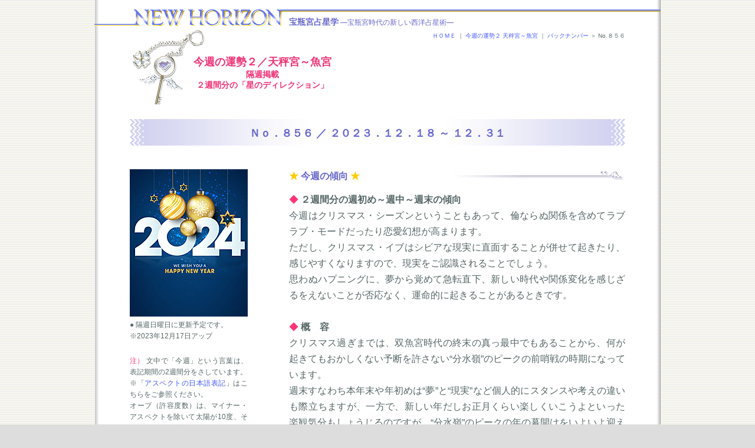

--- FILE ---
content_type: text/html
request_url: http://www.aqast.net/un-week/un-week2-231218.html
body_size: 12698
content:
<!DOCTYPE HTML PUBLIC "-//W3C//DTD HTML 4.01 Transitional//EN">
<html lang="ja">
<head>
<meta name="viewport" content="width=device-width,initial-scale=1.0">
<meta http-equiv="Content-Type" content="text/html; charset=Shift_JIS">
<meta http-equiv="Content-Style-Type" content="text/css">
<meta name="keywords" content="西洋占星術,宝瓶宮占星学">
<meta name="description" content="西洋占星術と宝瓶宮時代の新しい西洋占星術＝宝瓶宮占星学による今週の運勢＝星のディレクションをお届けいたします。">
<title>今週の運勢856-231218 ｜ 西洋占星術＆宝瓶宮占星学</title>
<link rel="stylesheet" type="text/css" href="un.css">
<style type="text/css">
<!--
@media screen and (min-width: 481px){

body{
  margin: 0px;
  padding: 0px;
  background: #ddd url(../image/00bg-line.gif);
  font: 1em "ＭＳ Ｐゴシック","ヒラギノ角ゴ Pro W3","Hiragino Kaku Gothic Pro",sans-serif;
  text-align: center;
  color: #566666;
}
h3#bg-non{
  padding-bottom: 0px;
  background: non;
}
span.cent{
  width: 200px;
  text-align: center;
  display: block;
}
#center{
  text-align: center;
}
h4{
  font-weight: bold;
  width: 560px;
}
span.head{
  margin: 0px 0px 0px 0px;
  padding: 3px 5px 0px 0px;
  font: bold 2.1em "ＭＳ Ｐ明朝","ヒラギノ明朝 Pro W3","Hiragino Mincho Gothic Pro",serif;
  color: #77c;
  float: left;
}


p.bun{
  font-family: "ＭＳ Ｐゴシック","ヒラギノ角ゴ Pro W3","Hiragino Kaku Gothic Pro",sans-serif;
}

}



@media screen and (max-width: 480px){

div#bg{
	width: 100%;
	background:  #fff;
}

p#head {
	visibility:hidden
	margin: 0;
}

div.waku{
	margin: 0;
	padding: 0 15px 0 10px;
	width: 92%;
}

h1{
	margin: 0;
	padding: 0;
	background: none;
	text-align:center;
}

p.top2-read{
	width: 100%;
}

h3{
	background: none;
}

div.waku-bun{
	width: 100%;
}

p.bun img{
  width: 100%;
}

div.waku-pic{
	width: 100%;
}
p.capt#edit{
	margin: 0 auto;
	text-align: center;
	width: 70%;
}
p.pic{
	margin: 0 auto;
	text-align: center;
}
h4{
	margin: 0 auto;
	text-align: center;
	width: 70%;
}
p.capt{
	margin: 0 auto;
	width: 70%;
}

p.close,next{
	margin: 0px;
	padding-bottom: 25px;
}

p#chui{
	line-height: 125%;
}

*{
	float: none;
}

}
-->
</style>
</head>
<body>
<div id="bg">
<div class="waku">
<!--＝＝＝ヘッダを指定＝＝＝-->
<p id="head"><img src="../image/00head960.gif" width="960" height="30" border="0" alt="NEW HORIZON"></p>
<p id="st">宝瓶宮占星学<span id="st_sub"> ―宝瓶宮時代の新しい西洋占星術―</span></p>
</div><!--waku 閉じ-->

<!--＝＝＝ページタイトルＨ１を指定＝＝＝-->
<div class="waku">
<h1>今週の運勢２／天秤宮～魚宮<br>
<span class="h1sub1">隔週掲載<br>
２週間分の「星のディレクション」</span></h1>

<div id="top">
<p id="tree"><a target="_self" href="../index.html">ＨＯＭＥ</a> ｜ <a target="_self" href="020un-week.html">今週の運勢２ 天秤宮～魚宮</a> ｜ <a target="_self" href="030log.html">バックナンバー</a> ＞ No<span class="fpg">.８５６</span></p>
</div><!--top 閉じ-->
</div><!--waku 閉じ-->

<!--＝＝＝見出しＨ２を指定＝＝＝-->
<div class="waku">
<h2>Ｎｏ．８５６ ／ ２０２３．１２．１８ ～ １２．３１</h2>
</div><!--waku 閉じ-->

<!--＝＝＝画像と左欄の基礎情報を指定＝＝＝-->
<div class="waku">
<div class="waku-pic">

<p class="pic"><img src="un-img/un231218.jpg" width="200" height="250" border="0" alt=""></p>


<p class="capt" id="edit">● 隔週日曜日に更新予定です。<br>
※2023年12月17日アップ</p>
<br>

<p class="capt"><span class="red">注）</span> 文中で「今週」という言葉は、表記期間の2週間分をさしています。<br>
※「<a target="_self" href="../080aspect.html">アスペクトの日本語表記</a>」はこちらをご参照ください。<br>
オーブ（許容度数）は、マイナー・アスペクトを除いて太陽が10度、それ以外の星は6度を採用しています。</p>

<p class="capt" id="center">＊</p>

<p class="capt">【気ままなブログ】<br>
「<a target="_blank" href="http://www.aqast.sakura.ne.jp/cafe/html/">宝瓶宮占星学のクオリアルな観点からの過去・現在・未来のホロスコープ</a>」<br>
※ホロスコープや占星学、時事問題、日本の原点などの記事がメインです。</p>
<br>
<p class="capt">※<span class="red">ＮＥＷ</span><a target="_blank" href="../060un_mikata.html">「今週の運勢」の見方</a>」をご参考にアップしました。</p>
<br>
</div><!--waku-pic 閉じ-->

<!--＝＝＝「今週の傾向」を指定＝＝＝-->
<div class="waku-bun">
<h3 id="keikou"><span class="yel">★</span> 今週の傾向 <span class="yel">★</span></h3>
<p class="bun"><span class="red">◆</span> <b>２週間分の週初め～週中～週末の傾向</b><br>
今週はクリスマス・シーズンということもあって、倫ならぬ関係を含めてラブラブ・モードだったり恋愛幻想が高まります。<br>
ただし、クリスマス・イブはシビアな現実に直面することが併せて起きたり、感じやすくなりますので、現実をご認識されることでしょう。<br>
思わぬハプニングに、夢から覚めて急転直下、新しい時代や関係変化を感じざるをえないことが否応なく、運命的に起きることがあるときです。<br>
<br>
<span class="red">◆</span> <b>概　容 </b><br>
クリスマス過ぎまでは、双魚宮時代の終末の真っ最中でもあることから、何が起きてもおかしくない予断を許さない“分水嶺”のピークの前哨戦の時期になっています。<br>
週末すなわち本年末や年初めは“夢”と“現実”など個人的にスタンスや考えの違いも際立ちますが、一方で、新しい年だしお正月くらい楽しくいこうよといった楽観気分もしょうじるのですが、“分水嶺”のピークの年の幕開けをいよいよ迎えていきます。</p>

<p class="point"><span class="red">One-Point ◆ </span>自民党岸田内閣をゆるがす裏金問題など、もはや何が起きてもおかしくない大混乱の序章となっています。当サイトをご高覧になられたりご受講者の方であれば、時代の流れの方向性を知っておられるとぞんじますので未来へのご対処が可能です。<br>
<br></p>
</div><!--waku-bun 閉じ-->

<!--＝＝＝「今週の星の動き」を指定＝＝＝-->
<div class="waku-bun">
<h3><span class="yel">★</span> 今週の星の動き <span class="yel">★</span></h3>

<p class="bun">今週は２２日お昼１２時半頃に太陽が射手宮に入宮します。よって冬至です。<br>
翌２３日に逆行中の水星が射手宮に逆入宮し、太陽と合（コンジャンクション＝０度）をとります。<br>
３０日に金星が射手宮に入宮します。<br>
大晦日３１日に木星が牡牛宮５度で順行に戻ります。<br>
これで逆行中のソーシャル・プラネットは牡牛宮１９度の天王星のみになります。<br>
太陽と木星は三分（トライン＝１２０度）です。<br>
牡牛宮１９度の天王星は、蠍宮の火星と衝（オポジション＝１８０度）で、６日に順行に戻った海王星が魚宮２４度で調停（メディエーション＝６０/１２０/１８０度）の座相を投げかけます。<br>
牡羊宮２１度のドラゴン・ヘッドと天秤宮２１度のドラゴン・テールに、射手宮の火星が調停＝６０/１２０/１８０度の座相を投げかけます。<br>
火星と射手宮に逆入宮した水星は海王星と矩（スクエア＝９０度）です。<br>
山羊宮２９度の冥王星は海王星と六分（セクスタイル＝６０度）です。<br>
射手宮１２度付近のケレスはノーアスペクトです。</p>

<p class="point"><span class="red">One-Point ◆ </span>今週中頃過ぎまで、ドラゴン・テールを頂点にドラゴン・ヘッドを尻尾とし、天王星と海王星を底辺としたＹＯＤ凧（ヨッド・カイト＝１５０/１５０/３０/３０度）、またドラゴン・テールと火星を底辺に、天王星を頂点とし、金星を尻尾とした同じくＹＯＤ凧＝１５０/１５０/３０/３０度が形成されます。<br>
<br>
</p>
</div><!--waku-bun 閉じ-->

<div class="waku-bun">
<h3><span class="yel">★</span> 新月と満月のトピックス <span class="yel">★</span></h3>

<p class="bun">先週１３日（水）は、射手宮２０度の太陽に月が合＝０度をとる新月で、そのジャストは朝８時半頃でした。<br>
今週は、２７日（水）に山羊宮４度の太陽に蟹宮の月が衝＝１８０度をとる満月で、そのジャストは朝９時頃です。<br>
これに牡牛宮の木星と魚宮の土星が２方向から調停＝６０/１２０/１８０度の座相を投げかけます。</p>

<p class="point"><span class="red">One-Point ◆ </span>夫婦関係の修復にもよいときで、同様に夫婦相性を持つお二人にも、ラブラブ・モードがもたらされやすい朝９時頃をメインとするときになります。<br>
<br></p>
</div>


<!--＝＝＝「天秤宮～魚宮」の今週運勢を指定＝＝＝-->
<div class="waku-bun">
<h3>《 今週の運勢２／天秤宮～魚宮 》</h3>

<br>

<h4>【 7.天秤宮 ＝ Ｓｉｇｎ Ｌｉｂｒａ 】</h4>
<p class="bun"><span class="head"><img src="un-img/s07.jpg" width="49" height="49" border="0" alt=""></span>天秤宮の前半（～14度）に象意を持つ人は、天秤宮以外に生まれもつ「運勢サイン（宮）」の象意のほうがご参考になる今週です。<br>
一方、後半（15度～）に象意を持つ人に顕著ですが、否応なく時代変化の波を受けることになる今週また昨今です。<br>
いずれも、「好事魔多し」ともいわれるように、異性関係でラブラブだったり、うまくいっているときほど、トラブルやスキャンダルにご注意が必要な今週になっています。<br>
<br>
</p>


<h4>【 8.蠍宮 ＝ Ｓｉｇｎ Ｓｃｏｒｐｉｏ 】</h4>
<p class="bun"><span class="head"><img src="un-img/s08.jpg" width="49" height="49" border="0" alt=""></span>蠍宮の初盤（0～9度）に象意を持つ人は、組織のトップやハイレベルな人物との出会いや関係を得やすい昨今で、それが顕著な今週です。<br>
一方、蠍宮の後半（15度～）に象意を持つ人は、ご自身の魅力が高まる今週となっていることもあって、新たな異性との出会いや関係性を築くことが起きたり、中には思わぬ出会いやハプニングを含めて、異性への恋愛幻想が高まりそうです。<br>
ラブラブモードになられたり、強い情動をお感じになられることがあり、ハニトラや異性スキャンダルなどに気をつけられて、良識的にご判断されるとよいでしょう。<br>
<br>
</p>


<h4>【 9.射手宮 ＝ Ｓｉｇｎ Ｓａｇｉｔｔａｒｉｕｓ 】</h4>
<p class="bun"><span class="head"><img src="un-img/s09.jpg" width="49" height="49" border="0" alt=""></span>射手宮に象意を持つ人は、月を除くパーソナル・プラネットが射手宮を個々にトランシットすることもあって、生まれもつ象意ポイントによって運勢が異なってくる今週です。<br>
初盤（0～9度）に象意を持つ人をメインに、昨今は過去の生き方が通用しにくく、新たな人生の方向性や模索が必要で、週が進むほど「理想の自分像は何か」を考えたり求めることが起きそうです。<br>
中盤（10～19度）に象意を持つ人の中には、なぜか無気力になられたり、逆に終盤（20～29度）に象意を持つ場合は、一家言持った自己主張が強まる今週また年始めです。<br>
<br>
</p>


<h4>【 10.山羊宮 ＝ Ｓｉｇｎ Ｃａｐｒｉｃｏｒｎ 】</h4>
<p class="bun"><span class="head"><img src="un-img/s10.jpg" width="49" height="49" border="0" alt=""></span>山羊宮に象意を持つ人は、良く言えばふだん慎重な山羊宮ながら、いくぶんなりとも前向きにイージーにとらえやすい今週でしょう。<br>
逆に言えば、成り行き任せに自己主張を強めたり、「知に働けば角が立つ」というように理に過ぎるなど、嫌われすぎない対処も必要でしょう。<br>
いずれであっても、時代が交錯する“分水嶺”のピークのディレクションを受けやすくなっていますので、頑迷にならず、過去にこだわりすぎず、柔軟に昨今の変化に対応されていかれるとよいでしょう。<br>
<br></p>


<h4>【 11.水瓶宮 ＝ Ｓｉｇｎ Ａｑｕａｒｉｕｓ 】</h4>
<p class="bun"><span class="head"><img src="un-img/s11.jpg" width="49" height="49" border="0" alt=""></span>水瓶宮に象意を持つ人は、昨今は「深層の精神意識の変革」のディレクションを受けはじめ徐々に強まっていく時期です。<br>
水瓶宮の前半や後半を問わず、内容は多少なりともそれぞれに異なりますが、ご自身の深層の精神意識といえる内面世界に意識をしっかりと持たれて、宝瓶宮時代にふさわしい民度などの精神意識を体得また発揮されていかれるなり、ご準備をしていくとよいときです。<br>
後半（15度～）に象意を持つ人は職場など社会で異性が気になるが起きることもあり、とくにそういえそうです。<br>
<br>
</p>

<h4>【 12.魚宮 ＝ Ｓｉｇｎ Ｐｉｓｃｅｓ 】</h4>
<p class="bun"><span class="head"><img src="un-img/s12.jpg" width="49" height="49" border="0" alt=""></span>魚宮に象意を持つ人は、前半（～14度）と後半（15度～）に象意を持つ人とでは内容が異なりますが、職場や学校など対外的に社会で、美しい個性を発揮でき人気が高まる今週です。<br>
初盤（0～9度）に象意を持つ人は、ふだんの魚宮とは異なり、誤魔化すことなく周囲の現実がよく見える運勢期にあることから、社会的な判断やご対応が誤りにくくなっている昨今です。<br>
逆に後半（15度～）とくに終盤（20～29度）に象意を持つ人は、いつもの夢見る善意の魚宮ですが、仕事や社会で実力発揮が可能なご活躍の多忙な昨今になっています。<br>
<br></p>

<br>

<p class="point"><span class="red">One-Point ◆ </span>双魚宮時代から宝瓶宮時代へ来年２０２４年の“分水嶺”のピークの前哨戦となる騒がしい先週や今週前半です。週末つまり年末に向かうほど一段落の様相が生じるものの、嵐前の静けさの感じなくもないときです。<br>
<br></p>

<br>
<br>

<!--＝＝＝【↑上に戻る】を指定＝＝＝-->
<p class="return"><a href="#top">【↑上に戻る】</a></p>

</div><!--waku-bun 閉じ-->
</div><!--waku 閉じ-->

<div class="waku">
<!--＝＝＝ＢＡＣＫリンク、ＮＥＸＴリンクもしくはＣＬＯＳＥボタンを指定＝＝＝-->

<div class="page">
<p class="back"><a target="_self" href="../index.html">宝瓶宮占星学ＨＯＭＥ</a> ← ＢＡＣＫ</p>
<p class="next"><a target="_self" href="030log.html">新・西洋占星術＝宝瓶宮占星学｜今週の運勢／バックナンバー</a></p>
</div><!--page 閉じ-->

<!--＝＝＝著作権のご注意とコピーライトを指定＝＝＝-->
<p id="chui">※当ページの内容は著作権法により保護されております。無断使用はご容赦お願い申し上げます。</p>
<p id="copy" lang="en">Copyright(C) 2005-2023 Aquariun Astrology - Seiji Mitoma  All rights reserved.</p>
</div><!--waku 閉じ＝＝＝-->
</div><!--bg 閉じ＝＝＝-->
</body>
</html>

--- FILE ---
content_type: text/css
request_url: http://www.aqast.net/un-week/un.css
body_size: 9961
content:
<style type="text/css">
<!--
html {
  height: 100%;
}
body{
  margin: 0px;
  padding: 0px;
  height: 100%;
  background : url(../image/00bg-line.gif) 0% 0% / auto auto repeat scroll padding-box border-box #dddddd;
  font: 1em "ＭＳ Ｐゴシック","ヒラギノ角ゴ Pro W3","Hiragino Kaku Gothic Pro",sans-serif;
  text-align: center;
  color: #566666;
}
div#bg{
  margin: 0px auto 0px auto;
  padding: 0px;
  height: 100%;
  min-height: 100%;
  width: 960px;
  background : url(../image/00bg-side.gif) 0% 0% / auto auto repeat scroll padding-box border-box #ffffff;
}
body > div#bg{
  height: auto;
}
/*＝＝＝基本コンテンツ枠 div=wakuを840pxで指定＝＝＝*/
div.waku{
  margin: 0px auto 0px auto;
  padding: 0px;
  width: 840px;
  text-align: left;
  clear: both;
}
/*＝＝＝ヘッダ：ＮＥＷＨＯＲＩＺＯＮとＨ１周りを指定＝＝＝*/
p#head{
  margin: 0px 60px 0px -60px;
  _margin: 0px 0px 0px 0px;
  padding: 15px 0px 0px 0px;
}
p#st{
  margin: -16px 0px 0px 270px;
  _margin: -16px 0px 0px 330px;
  padding: 0px;
  font: bold 14px "ＭＳ Ｐゴシック","ヒラギノ角ゴ Pro W3","Hiragino Kaku Gothic Pro",sans-serif;
  color: #6666cc;
}
span#st_sub{
  font: normal 12px "ＭＳ Ｐゴシック","ヒラギノ角ゴ Pro W3","Hiragino Kaku Gothic Pro",sans-serif;
}
/*＝＝＝共通＝文中リンクとspan各種を指定＝＝＝*/
a{
  text-decoration: none;
  color: #4455ff;
}
a:hover{
  color: #ff5599;
  text-decoration: none;
}
span.p12{
  font: 12px "ＭＳ Ｐゴシック","ヒラギノ角ゴ Pro W3","Hiragino Kaku Gothic Pro",sans-serif;
}
span.bold{
  font-weight: bold;
}
span.enji{
  color: #cc3300;
}
span.red{
  color: #ff3377;
}
span.ora{
  color: #ff7700;
}
span.green{
  color: #569956;
}
span.blue{
  color: #66c;
}
span.center{
  width: 90%;
  text-align: center;
}
span.bb{
  color: #66c;
  font-weight: bold;
}
.verti{
  vertical-align: middle;
}
span.fpg{
  font-family: "ＭＳ Ｐゴシック","ヒラギノ角ゴ Pro W3","Hiragino Kaku Gothic Pro",sans-serif;
}
/*＝＝＝ページタイトルＨ１、ツリー、項目内リンクタイトル、リードを指定＝＝＝*/
h1{
  margin: 0px;
  padding: 47px 0px 0px 90px;
  width: 270px;
  _width: 360px;
  height: 83px;
  _height: 135px;
  background : url(un-img/00h1bg.gif) 0% 0% / auto auto no-repeat scroll padding-box border-box transparent;
  font: bold 18px/130% "ＭＳ Ｐゴシック","ヒラギノ角ゴ Pro W3","Hiragino Kaku Gothic Pro",sans-serif;
  color: #ee3377;
  text-align: center;
  float: left;
  z-index: 0;
}
span.h1sub1{
  font: bold 14px/130% "ＭＳ Ｐゴシック","ヒラギノ角ゴ Pro W3","Hiragino Kaku Gothic Pro",sans-serif;
}
div#top{
  margin: 5px 0px 0px 0px;
  padding: 0px;
  width: 445px;
  text-align: right;
  float: right;
}
p#tree{
  margin: 0px;
  padding: 0px;
  font: 10px/170% "ＭＳ ゴシック","ヒラギノ角ゴ Pro W3","Hiragino Kaku Gothic Pro",sans-serif;
}
ul{
  margin: 15px 2px 0px 0px;
  padding: 0px;
}
li{
  margin: 5px 0px;
  padding: 0px 10px 0px 17px;
  border-right: 1px solid #566666;
  list-style: none;
  font: 0.75em "ＭＳ ゴシック","ヒラギノ角ゴ Pro W3","Hiragino Kaku Gothic Pro",sans-serif;
  text-align: right;
}
p.top-read{
  margin: 0px 2px 5px 0px;
  padding: 0px 7px;
  border-right: 3px solid #ccccee;
  font: bold 0.75em/190% "ＭＳ Ｐゴシック","ヒラギノ角ゴ Pro W3","Hiragino Kaku Gothic Pro",sans-serif;
  text-align: right;
}
p.read{
  margin: 100px 2px 5px 0px;
  padding: 0px 7px;
  border-right: 3px solid #ccccee;
  font: bold 0.75em/190% "ＭＳ Ｐゴシック","ヒラギノ角ゴ Pro W3","Hiragino Kaku Gothic Pro",sans-serif;
  text-align: right;
}
p.u_read{
  margin: 0px 2px 0px 0px;
  padding: 0px 7px;
  border-right: 3px solid #ccccee;
  font: bold 0.75em/190% "ＭＳ Ｐゴシック","ヒラギノ角ゴ Pro W3","Hiragino Kaku Gothic Pro",sans-serif;
  text-align: right;
}
/*＝＝＝段落枠＝左：画像コラムを210px、右：本文OnePointを600pxで指定＝＝＝*/
div.waku-pic{
  margin: 0px;
  padding: 0px;
  width: 240px;
  float: left;
}
div.waku-bun{
  margin: 0px;
  padding: 0px;
  width: 570px;
  float: right;
}
/*＝＝＝メインイメージｍａｉｎｉｍｇを指定＝＝＝*/
p.mainimg{
  margin: 0px;
  padding: 0px;
}
/*＝＝＝ウェルカムメッセージｗｅｌｌｃｏｍｅと、リードｒｅａｄを指定＝＝＝*/
p.wellcome{
  margin: 0px;
  padding: 0px;
  width: 760px;
  font: 14px/180% "ＭＳ Ｐゴシック","ヒラギノ角ゴ Pro W3","Hiragino Kaku Gothic Pro",sans-serif;
  text-align; center;
}
/*＝＝＝見出しＨ２およびＨ３、本文ｂｕｎ、ワンポイントｐｏｉｎｔを指定＝＝＝*/
h2{
  margin: 0px 0px 25px 0px;
  padding: 37px 0px 9px 0px;
  width: 100%;
  background : url(un-img/00h2bg-p.gif) 0px 25px / auto auto no-repeat scroll padding-box border-box transparent;
  font: bold 18px "ＭＳ Ｐゴシック","ヒラギノ角ゴ Pro W3","Hiragino Kaku Gothic Pro",sans-serif;
  text-align: center;
  color: #6666cc;
  clear: both;
}
h3{
  margin: 5px 0px 7px 0px;
  padding: 12px 0px 8px 0px;
  background : url(un-img/00h3bg.gif) right 50% / auto auto no-repeat scroll padding-box border-box transparent;
  font: bold 1em "ＭＳ Ｐゴシック","ヒラギノ角ゴ Pro W3","Hiragino Kaku Gothic Pro",sans-serif;
  color: #6666cc;
}
p.bun{
  margin: 6px 0px 15px 0px;
  padding: 0px;
  width: 100%;
  font: 1em/170% "ＭＳ Ｐ明朝","ヒラギノ明朝 Pro W3","Hiragino Mincho Pro",serif;
  text-align: justify;
  text-justify: distribute;
}
p.bun-ctr{
  margin: 6px 0px 0px 0px;
  padding: 0px;
  width: 90%;
  font: 1em/170% "ＭＳ Ｐ明朝","ヒラギノ明朝 Pro W3","Hiragino Mincho Pro",serif;
  text-align: center;
}
p.point{
  margin: 5px 0px 10px 0px;
  padding: 0px;
  width: 100%;
  font: 0.875em/160% "ＭＳ Ｐゴシック","ヒラギノ角ゴ Pro W3","Hiragino Kaku Gothic Pro",sans-serif;
  text-align: justify;
  text-justify: distribute;
  color: #6666cc;
}
span.head{
  margin: 0px 0px 0px 0px;
  padding: 3px 5px 0px 0px;
  font: bold 2em "ＭＳ Ｐ明朝","ヒラギノ明朝 Pro W3","Hiragino Mincho Gothic Pro",serif;
  color: #77c;
  float: left;
}
/*＝＝＝左枠の画像ｐｉｃ、見出しｈ４、キャプションｃａｐｔを指定＝＝＝*/
p.pic{
  margin: 15px 0px 0px 0px;
  padding: 0px;
}
h4{
  margin: 12px 0px 0px 0px;
  padding: 6px 0px 3px 0px;
  width: 200px;
  border-bottom: 1px solid #7777cc;
  font: 0.875em "ＭＳ Ｐゴシック","ヒラギノ角ゴ Pro W3","Hiragino Kaku Gothic Pro",sans-serif;
  color: #6666cc;
}
p.capt{
  margin: 5px 0px 0px 0px;
  padding: 0px;
  width: 200px;
  font: 0.75em/160% "ＭＳ Ｐゴシック","ヒラギノ角ゴ Pro W3","Hiragino Kaku Gothic Pro",sans-serif;
  text-align: justify;
  text-justify: distribute;
}
p.capt-ctr{
  margin: 5px 0px 0px 0px;
  padding: 0px;
  width: 200px;
  font: 0.75em/160% "ＭＳ Ｐ明朝","ヒラギノ明朝 Pro W3","Hiragino Mincho Pro",serif;
  text-align: center;
}
/*＝＝＝「今週の運勢」ページのご注意を指定＝＝＝*/
div#u_chui{
  margin: 30px 0px 20px 0px;
  padding: 0px;
  width: 100%;
  border: 1px dotted #ee7700;
}
p.u_chui{
  margin: 10px 15px 10px 20px;
  padding: 0px;
  font: 12px/180% "ＭＳ Ｐゴシック","ヒラギノ角ゴ Pro W3","Hiragino Kaku Gothic Pro",sans-serif;
  text-align: justify;
  text-justify: distribute;
}
h4#hoshi{
  paddeing: 4px 0px 2px 0px;
  border: 1px dashed #99c;
  font-size: 12px;
  text-align: center;
}
span.yel{
  color: #fb0;
}
/*＝＝＝「近未来運」ページのご注意を指定＝＝＝*/
span.h2sub{
  font-size: 16px;
}
h5{
  margin: 10px 0px;
  padding: 0px 0px 0px 20px;
  background : url(un-img/h5lis.gif) 0% 0% / auto auto no-repeat scroll padding-box border-box transparent;
  font: bold 1em "ＭＳ Ｐ明朝","ヒラギノ明朝 Pro W3","Hiragino Mincho Pro",serif;
  color: #ee4488;
}
div#chui{
  margin: 30px 0px 20px 0px;
  padding: 0px;
  width: 100%;
  border: 1px dotted #ee7700;
}
p.chui{
  margin: 10px 15px 10px 20px;
  padding: 0px;
  font: 12px/150% "ＭＳ Ｐゴシック","ヒラギノ角ゴ Pro W3","Hiragino Kaku Gothic Pro",sans-serif;
  text-align: justify;
  text-justify: distribute;
}
/*＝＝＝『入門講座』バナーを指定＝＝＝*/
p#bnr-main{
  margin: 10px 0px 0px 0px;
  padding: 0px;
  border: 1px dashed #f47;
}
/*＝＝＝【↑上に戻る】を指定＝＝＝*/
p.return{
  margin: 15px auto 20px auto;
  padding: 0px 5px 0px 0px;
  width: 100%;
  font: 0.75em "ＭＳ Ｐゴシック","ヒラギノ角ゴ Pro W3","Hiragino Kaku Gothic Pro",sans-serif;
  text-align: right;
}
/*＝＝＝★ おしらせ ★を指定＝＝＝*/
p#kouza{
  margin: 10px 0px 50px 0px;
  padding: 0px;
  border: 1px dashed #f37;
  width: 100%;

  font: 14px/150% "ＭＳ Ｐ明朝","ヒラギノ明朝 Pro","Hiragino Mincho Pro",serif;
  text-align: center;
  color: #66c;
  clear: both;
}
span.yel {
  color: fc0;
}
p#kouza a{
  padding: 7px 0px;
  display: block;
  background: #e9e9ff;
  text-decoration: none;
}
p#kouza a:hover{
  background: #fff;
}
/*＝＝＝ＢＡＣＫリンク、ＮＥＸＴリンクもしくはＣＬＯＳＥボタンを指定＝＝＝*/
div.page{
  margin: 0px;
  padding: 0px 0px 0px 0px;
  width: 100%;
  height: 50px;
  border-top: 1px dotted #7777cc;
  border-bottom: 1px solid #9999dd;
  font: 0.875em "ＭＳ Ｐゴシック","ヒラギノ角ゴ Pro W3","Hiragino Kaku Gothic Pro",sans-serif;
  clear: both;
}
p.back{
  margin: 0px;
  padding: 17px 0px 0px 0px;
  width: 270px;
  height: 33px;
  _height: 50px;
  border-right: 1px dotted #9999dd;
  vertical-align: middle;
  text-align: left;
  float: left;
}
p.next{
  margin: 0px;
  padding: 17px  0px 0px 0px;
  width: 560px;
  text-align: right;
  float: right;
}
p.close{
  margin: 0px;
  padding: 17px 0px 5px 0px;
  font: 12px "ＭＳ ゴシック",Osaka-等幅,sans-serif;
  width: 560px;
  text-align: right;
  float: right;
}
p.close a{
  padding: 0px 0px 5px 25px;
  background : url(un-img/00close.gif) 0px 0px / auto auto no-repeat scroll padding-box border-box transparent;
}
p.close a:hover{
  background : url(un-img/00close.gif) 0px -18px / auto auto no-repeat scroll padding-box border-box transparent;
}
/*＝＝＝著作権のご注意とコピーライトを指定＝＝＝*/
p#chui{
  margin: 15px 0px 0px 0px;
  padding: 0px;
  width: 100%;
  font: 12px "ＭＳ Ｐゴシック","ヒラギノ角ゴ Pro W3","Hiragino Kaku Gothic Pro",sans-serif;
  text-align: center;
  clear: both;
}
p#copy{
  margin: 0px;
  padding: 5px 0px 25px 0px;
  width: 100%;
  font: 10px Verdana,sans-serif;
  text-align: center;
}
-->
</style>